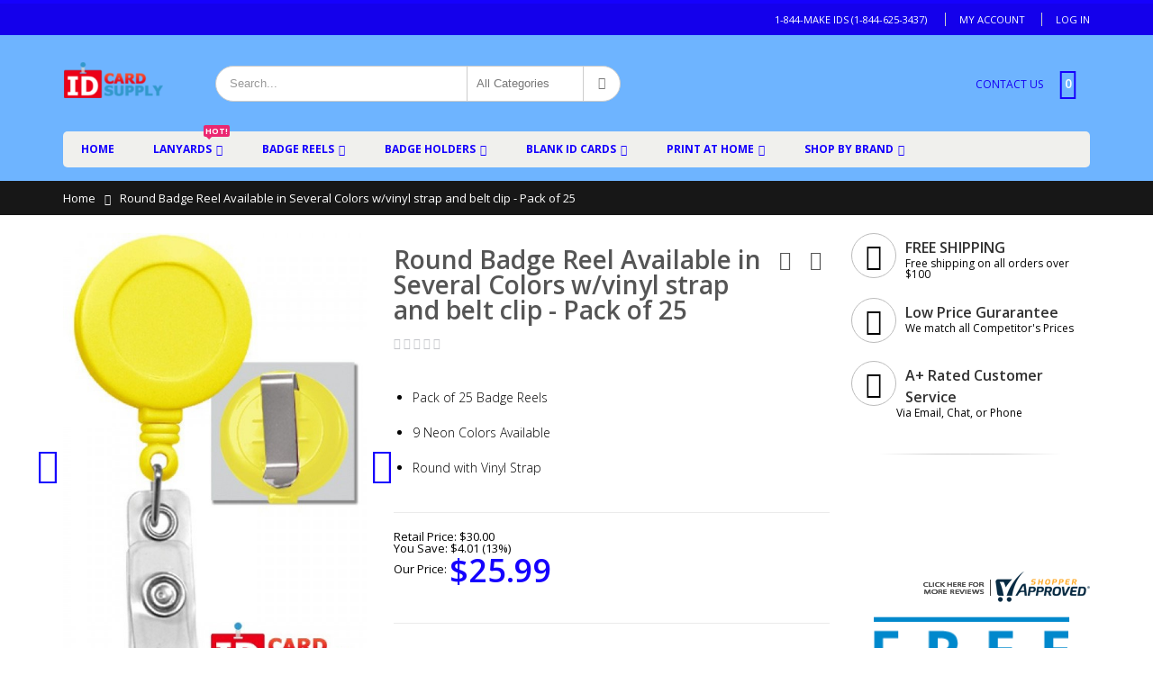

--- FILE ---
content_type: text/html; charset=utf-8
request_url: https://www.idcardsupply.com/2120-30xx
body_size: 14887
content:
<!DOCTYPE html>
<html lang="en">
<head>
<meta http-equiv="Content-Type" content="text/html; charset=utf-8" />
<title>IDCardSupply Badge Reels with various colors | Call us at 1-844-MAKE_IDS</title>
<meta name="description" content="A badge reel that holds your id card for quick and easy access with it's retractable feature. The badge reel comes in various colors and can find them directly with the specific product number on IDCardSupply. Click to order now or call 1-844-625-3437" />
<meta name="keywords" content="Lanyard, badge reel, badge holder, wholesale badge reels, retractable key chain, cord reel, cord id reel, cheap lanyards, wholesale id cards, security badges, wholesale id, id badge reels, 2120-3031, 2120-3032, 2120-3030, 2120-3034, 2120-3035, 2120-3036, 2120-3038, 2120-3039" />
<meta name="robots" content="INDEX,FOLLOW" />
<meta name="viewport" content="width=device-width, initial-scale=1.0"/>
<link rel="icon" href="https://cdn.idcardsupply.com/media/favicon/default/idcardsupply_favicon.jpg" type="image/x-icon" />
<link rel="shortcut icon" href="https://cdn.idcardsupply.com/media/favicon/default/idcardsupply_favicon.jpg" type="image/x-icon" />
<link rel="stylesheet" href="//fonts.googleapis.com/css?family=Open+Sans%3A300%2C300italic%2C400%2C400italic%2C600%2C600italic%2C700%2C700italic%2C800%2C800italic&amp;v1&amp;subset=latin%2Clatin-ext" type="text/css" media="screen"/>
<link href='//fonts.googleapis.com/css?family=Shadows+Into+Light' rel='stylesheet' type='text/css'/>
<link href="https://fonts.googleapis.com/css?family=Oswald" rel="stylesheet">
<link rel="stylesheet" type="text/css" href="https://cdn.idcardsupply.com/js/smartwave/jquery/jquery-ui.min.css" />
<link rel="stylesheet" type="text/css" href="https://cdn.idcardsupply.com/js/smartwave/ajaxcart/ajaxaddto.css" />
<link rel="stylesheet" type="text/css" href="https://cdn.idcardsupply.com/js/calendar/calendar-win2k-1.css" />
<link rel="stylesheet" type="text/css" href="https://cdn.idcardsupply.com/js/smartwave/jquery/plugins/etalage/etalage.css" />
<link rel="stylesheet" type="text/css" href="https://cdn.idcardsupply.com/js/smartwave/bootstrap/css/bootstrap.min.css" />
<link rel="stylesheet" type="text/css" href="https://cdn.idcardsupply.com/js/smartwave/bootstrap/css/bootstrap-theme.min.css" />
<link rel="stylesheet" type="text/css" href="https://cdn.idcardsupply.com/js/smartwave/jquery/plugins/owl-carousel/owl.carousel.css" />
<link rel="stylesheet" type="text/css" href="https://cdn.idcardsupply.com/js/smartwave/jquery/plugins/owl-carousel/owl.theme.css" />
<link rel="stylesheet" type="text/css" href="https://cdn.idcardsupply.com/js/smartwave/jquery/plugins/owl-carousel/owl.transitions.css" />
<link rel="stylesheet" type="text/css" href="https://cdn.idcardsupply.com/js/smartwave/jquery/plugins/selectbox/selectbox.css" />
<link rel="stylesheet" type="text/css" href="https://cdn.idcardsupply.com/skin/frontend/base/default/css/widgets.css" media="all" />
<link rel="stylesheet" type="text/css" href="https://cdn.idcardsupply.com/skin/frontend/smartwave/porto/css/configurableswatches.css" media="all" />
<link rel="stylesheet" type="text/css" href="https://cdn.idcardsupply.com/skin/frontend/base/default/css/amasty/amfpc/styles.css" media="all" />
<link rel="stylesheet" type="text/css" href="https://cdn.idcardsupply.com/skin/frontend/base/default/css/magestore/bannerslider/popup.css" media="all" />
<link rel="stylesheet" type="text/css" href="https://cdn.idcardsupply.com/skin/frontend/smartwave/default/fancybox/css/jquery.fancybox.css" media="all" />
<link rel="stylesheet" type="text/css" href="https://cdn.idcardsupply.com/skin/frontend/smartwave/default/catalogcategorysearch/catalogcategorysearch.css" media="all" />
<link rel="stylesheet" type="text/css" href="https://cdn.idcardsupply.com/skin/frontend/smartwave/default/filterproducts/css/style.css" media="all" />
<link rel="stylesheet" type="text/css" href="https://cdn.idcardsupply.com/skin/frontend/smartwave/porto/megamenu/css/font-awesome.min.css" media="all" />
<link rel="stylesheet" type="text/css" href="https://cdn.idcardsupply.com/skin/frontend/smartwave/porto/megamenu/css/megamenu.css" media="all" />
<link rel="stylesheet" type="text/css" href="https://cdn.idcardsupply.com/skin/frontend/smartwave/porto/megamenu/css/megamenu_responsive.css" media="all" />
<link rel="stylesheet" type="text/css" href="https://cdn.idcardsupply.com/skin/frontend/smartwave/default/quickview/css/styles.css" media="all" />
<link rel="stylesheet" type="text/css" href="https://cdn.idcardsupply.com/skin/frontend/smartwave/porto/socialfeeds/css/style.css" media="all" />
<link rel="stylesheet" type="text/css" href="https://cdn.idcardsupply.com/skin/frontend/smartwave/default/socialicons/css/styles.css" media="all" />
<link rel="stylesheet" type="text/css" href="https://cdn.idcardsupply.com/skin/frontend/smartwave/porto/css/animate.css" media="all" />
<link rel="stylesheet" type="text/css" href="https://cdn.idcardsupply.com/skin/frontend/smartwave/porto/icons/css/porto.css" media="all" />
<link rel="stylesheet" type="text/css" href="https://cdn.idcardsupply.com/skin/frontend/smartwave/porto/icons/css/animation.css" media="all" />
<link rel="stylesheet" type="text/css" href="https://cdn.idcardsupply.com/skin/frontend/smartwave/porto/css/local.css" media="all" />
<link rel="stylesheet" type="text/css" href="https://cdn.idcardsupply.com/skin/frontend/smartwave/porto/css/responsive.css" media="all" />
<link rel="stylesheet" type="text/css" href="https://cdn.idcardsupply.com/skin/frontend/smartwave/porto/css/configed/design_default.css" media="all" />
<link rel="stylesheet" type="text/css" href="https://cdn.idcardsupply.com/skin/frontend/smartwave/porto/css/configed/settings_default.css" media="all" />
<link rel="stylesheet" type="text/css" href="https://cdn.idcardsupply.com/skin/frontend/smartwave/porto/css/custom.css" media="all" />
<link rel="stylesheet" type="text/css" href="https://cdn.idcardsupply.com/skin/frontend/base/default/css/adjicon.css" media="all" />
<link rel="stylesheet" type="text/css" href="https://cdn.idcardsupply.com/skin/frontend/base/default/css/adjtexticon.css" media="all" />
<link rel="stylesheet" type="text/css" href="https://cdn.idcardsupply.com/skin/frontend/smartwave/porto/css/print.css" media="print" />
<script type="text/javascript" src="https://cdn.idcardsupply.com/js/prototype/prototype.js"></script>
<script type="text/javascript" src="https://cdn.idcardsupply.com/js/lib/ccard.js"></script>
<script type="text/javascript" src="https://cdn.idcardsupply.com/js/prototype/validation.js"></script>
<script type="text/javascript" src="https://cdn.idcardsupply.com/js/scriptaculous/builder.js"></script>
<script type="text/javascript" src="https://cdn.idcardsupply.com/js/scriptaculous/effects.js"></script>
<script type="text/javascript" src="https://cdn.idcardsupply.com/js/scriptaculous/dragdrop.js"></script>
<script type="text/javascript" src="https://cdn.idcardsupply.com/js/scriptaculous/controls.js"></script>
<script type="text/javascript" src="https://cdn.idcardsupply.com/js/scriptaculous/slider.js"></script>
<script type="text/javascript" src="https://cdn.idcardsupply.com/js/varien/js.js"></script>
<script type="text/javascript" src="https://cdn.idcardsupply.com/js/varien/form.js"></script>
<script type="text/javascript" src="https://cdn.idcardsupply.com/js/varien/menu.js"></script>
<script type="text/javascript" src="https://cdn.idcardsupply.com/js/mage/translate.js"></script>
<script type="text/javascript" src="https://cdn.idcardsupply.com/js/mage/cookies.js"></script>
<script type="text/javascript" src="https://cdn.idcardsupply.com/js/amasty/amlanding/amlanding.js"></script>
<script type="text/javascript" src="https://cdn.idcardsupply.com/js/magestore/bannerslider/lightbox.js"></script>
<script type="text/javascript" src="https://cdn.idcardsupply.com/js/smartwave/jquery/jquery-1.11.3.min.js"></script>
<script type="text/javascript" src="https://cdn.idcardsupply.com/js/smartwave/jquery/jquery-migrate-1.2.1.min.js"></script>
<script type="text/javascript" src="https://cdn.idcardsupply.com/js/smartwave/jquery/jquery-noconflict.js"></script>
<script type="text/javascript" src="https://cdn.idcardsupply.com/js/smartwave/jquery/jquery-ui.min.js"></script>
<script type="text/javascript" src="https://cdn.idcardsupply.com/js/smartwave/jquery/plugins/fancybox/js/jquery.fancybox.js"></script>
<script type="text/javascript" src="https://cdn.idcardsupply.com/js/smartwave/ajaxcart/ajaxaddto.js"></script>
<script type="text/javascript" src="https://cdn.idcardsupply.com/js/varien/product.js"></script>
<script type="text/javascript" src="https://cdn.idcardsupply.com/js/varien/configurable.js"></script>
<script type="text/javascript" src="https://cdn.idcardsupply.com/js/calendar/calendar.js"></script>
<script type="text/javascript" src="https://cdn.idcardsupply.com/js/calendar/calendar-setup.js"></script>
<script type="text/javascript" src="https://cdn.idcardsupply.com/js/smartwave/jquery/plugins/etalage/jquery.etalage.min.js"></script>
<script type="text/javascript" src="https://cdn.idcardsupply.com/js/smartwave/jquery/plugins/etalage/jquery.zoom.min.js"></script>
<script type="text/javascript" src="https://cdn.idcardsupply.com/js/varien/product_options.js"></script>
<script type="text/javascript" src="https://cdn.idcardsupply.com/js/smartwave/jquery/plugins/fancybox/js/jquery.mousewheel-3.0.6.pack.js"></script>
<script type="text/javascript" src="https://cdn.idcardsupply.com/js/smartwave/jquery/plugins/selectbox/jquery.selectbox.js"></script>
<script type="text/javascript" src="https://cdn.idcardsupply.com/js/smartwave/jquery/plugins/parallax/jquery.stellar.min.js"></script>
<script type="text/javascript" src="https://cdn.idcardsupply.com/js/smartwave/jquery/plugins/parallax/jquery.parallax.js"></script>
<script type="text/javascript" src="https://cdn.idcardsupply.com/js/smartwave/jquery/plugins/lazyload/jquery.lazyload.min.js"></script>
<script type="text/javascript" src="https://cdn.idcardsupply.com/js/smartwave/jquery/jquery.cookie.js"></script>
<script type="text/javascript" src="https://cdn.idcardsupply.com/js/smartwave/jquery/plugins/owl-carousel/owl.carousel.min.js"></script>
<script type="text/javascript" src="https://cdn.idcardsupply.com/js/smartwave/bootstrap/js/bootstrap.min.js"></script>
<script type="text/javascript" src="https://cdn.idcardsupply.com/js/aitoc/adjicon/configurable.js"></script>
<script type="text/javascript" src="https://cdn.idcardsupply.com/js/aitoc/adjicon/swatchimages.js"></script>
<script type="text/javascript" src="https://cdn.idcardsupply.com/skin/frontend/smartwave/porto/js/lib/imagesloaded.js"></script>
<script type="text/javascript" src="https://cdn.idcardsupply.com/skin/frontend/smartwave/porto/js/configurableswatches/app.js"></script>
<script type="text/javascript" src="https://cdn.idcardsupply.com/skin/frontend/smartwave/porto/megamenu/js/megamenu.js"></script>
<script type="text/javascript" src="https://cdn.idcardsupply.com/skin/frontend/base/default/js/bundle.js"></script>
<script type="text/javascript" src="https://cdn.idcardsupply.com/skin/frontend/smartwave/porto/quickview/js/sw_quickview.js"></script>
<script type="text/javascript" src="https://cdn.idcardsupply.com/skin/frontend/smartwave/default/socialfeeds/js/twitterfetcher.js"></script>
<script type="text/javascript" src="https://cdn.idcardsupply.com/skin/frontend/smartwave/porto/js/wow.min.js"></script>
<script type="text/javascript" src="https://cdn.idcardsupply.com/skin/frontend/smartwave/porto/js/porto.js"></script>
<script type="text/javascript" src="https://cdn.idcardsupply.com/skin/frontend/base/default/js/msrp.js"></script>
<script type="text/javascript" src="https://cdn.idcardsupply.com/skin/frontend/smartwave/porto/js/configurableswatches/product-media.js"></script>
<script type="text/javascript" src="https://cdn.idcardsupply.com/skin/frontend/smartwave/porto/js/configurableswatches/swatches-product.js"></script>
<link rel="canonical" href="https://www.idcardsupply.com/2120-30xx" />
<!--[if gt IE 7]>
<link rel="stylesheet" type="text/css" href="https://cdn.idcardsupply.com/skin/frontend/smartwave/porto/css/styles-ie.css" media="all" />
<![endif]-->
<!--[if lt IE 7]>
<script type="text/javascript" src="https://cdn.idcardsupply.com/js/lib/ds-sleight.js"></script>
<script type="text/javascript" src="https://cdn.idcardsupply.com/skin/frontend/base/default/js/ie6.js"></script>
<![endif]-->
<!--[if lt IE 9]>
<script type="text/javascript" src="https://cdn.idcardsupply.com/js/smartwave/respond.min.js"></script>
<![endif]-->
<script type="text/javascript">
//<![CDATA[
Mage.Cookies.path = '/';
Mage.Cookies.domain = '.www.idcardsupply.com';
//]]>
</script>
<script type="text/javascript">
//<![CDATA[
optionalZipCountries = ["HK","IE","MO","PA"];
//]]>
</script>
<!-- BEGIN GOOGLE UNIVERSAL ANALYTICS CODE -->
<script type="text/javascript">
//<![CDATA[
(function(i,s,o,g,r,a,m){i['GoogleAnalyticsObject']=r;i[r]=i[r]||function(){
(i[r].q=i[r].q||[]).push(arguments)},i[r].l=1*new Date();a=s.createElement(o),
m=s.getElementsByTagName(o)[0];a.async=1;a.src=g;m.parentNode.insertBefore(a,m)
})(window,document,'script','//www.google-analytics.com/analytics.js','ga');
ga('create', 'UA-23856774-1', 'auto');
ga('send', 'pageview');
//]]>
</script>
<!-- END GOOGLE UNIVERSAL ANALYTICS CODE -->
<script type="text/javascript">
jQuery(function($){
var scrolled = false;
$(window).scroll(function(){
if(140<$(window).scrollTop() && !scrolled){
if(!$('.header-container .menu-wrapper .mini-cart').length && !$('.header-container .menu-wrapper .sticky-logo').length){
$('.header-container').addClass("sticky-header");
var minicart = $('.header-container .mini-cart').html();
$('.header-container .menu-wrapper').append('<div class="mini-cart">'+minicart+'</div>');
$('.header-container .header-wrapper > div').each(function(){
if($(this).hasClass("container")){
$(this).addClass("already");
} else {
$(this).addClass("container");
}
});
scrolled = true;
}
}
if(140>=$(window).scrollTop() && scrolled){
$('.header-container').removeClass("sticky-header");
$('.header-container .menu-wrapper .mini-cart').remove();
scrolled = false;
$('.header-container .header-wrapper > div').each(function(){
if($(this).hasClass("already")){
$(this).removeClass("already");
} else {
$(this).removeClass("container");
}
});
}
});
});
</script><script type="text/javascript">
//<![CDATA[
if (typeof EM == 'undefined') EM = {};
EM.Quickview = {
QS_FRM_WIDTH :"1000",
QS_FRM_HEIGHT : "730"
};
//]]
</script>
<style type="text/css">
.adjsmall {
min-width: 20px;
height: 20px;
line-height: 18px;
font-size: 15px;
}
.adjmedium {
min-width: 25px;
height: 25px;
line-height: 23px;
font-size: 18px;
}
.adjlarge {
min-width: 35px;
height: 35px;
line-height: 33px;
font-size: 20px;
}
.adjoption {
min-width: 20px;
height: 20px;
line-height: 18px;
font-size: 15px;
}
</style><script type="text/javascript">//<![CDATA[
var Translator = new Translate([]);
//]]></script><script type="text/javascript">
//<![CDATA[
if (typeof dailydealTimeCountersCategory == 'undefined') {
var dailydealTimeCountersCategory = new Array();
var i = 0;
}
//]]>
</script>
<!--Porto Magento Theme: v2.4.4--></head>
<body class=" catalog-product-view catalog-product-view product-2120-30xx categorypath- category-">
<noscript><iframe src="//www.googletagmanager.com/ns.html?id=GTM-MPX23V"
height="0" width="0" style="display:none;visibility:hidden"></iframe></noscript>
<script>
dataLayer = [{"productId":"379","productName":"Round Badge Reel Available in Several Colors w\/vinyl strap and belt clip - Pack of 25","productSku":"2120-30XX","categoryId":"14","categoryName":"Categories"}];
</script>
<script>(function(w,d,s,l,i){w[l]=w[l]||[];w[l].push(
{'gtm.start': new Date().getTime(),event:'gtm.js'}
);var f=d.getElementsByTagName(s)[0],
j=d.createElement(s),dl=l!='dataLayer'?'&l='+l:'';j.async=true;j.src=
'//www.googletagmanager.com/gtm.js?id='+i+dl;f.parentNode.insertBefore(j,f);
})(window,document,'script','dataLayer','GTM-MPX23V');</script>
<div class="wrapper">
<noscript>
<div class="global-site-notice noscript">
<div class="notice-inner">
<p>
<strong>JavaScript seems to be disabled in your browser.</strong><br />
You must have JavaScript enabled in your browser to utilize the functionality of this website. </p>
</div>
</div>
</noscript>
<div class="page">
<div class="header-container type4">
<div class="top-links-container">
<div class="top-links container">
<div class="top-links-area">
<div class="top-links-icon"><a href="javascript:void(0)">links</a></div>
<ul class="links">
<li class="first" ><a href="https://www.idcardsupply.com/customer/account/" title="My Account" >My Account</a></li>
<li class=" last" ><a href="https://www.idcardsupply.com/customer/account/login/" title="Log In" >Log In</a></li>
</ul>
</div>
<p class="welcome-msg">1-844-MAKE IDS (1-844-625-3437) </p>
<div class="clearer"></div>
</div>
</div>
<div class="header container">
<a href="https://www.idcardsupply.com/" title="idcardsupply.com" class="logo"><strong>idcardsupply.com</strong><img src="https://cdn.idcardsupply.com/skin/frontend/smartwave/porto/images/logo.png" alt="idcardsupply.com" /></a>
<div class="cart-area">
<div class="custom-block"><a href="/contact-us">CONTACT US</a></div> <div class="mini-cart">
<a href="javascript:void(0)" class="mybag-link"><i class="icon-mini-cart"></i><span class="cart-info"><span class="cart-qty">0</span><span>item(s)</span></span></a>
<div class="topCartContent block-content theme-border-color">
<div class="inner-wrapper"> <p class="cart-empty">
You have no items in your shopping cart. </p>
</div>
</div>
<script type="text/javascript">
jQuery(function($){
$('.mini-cart').mouseover(function(e){
$(this).children('.topCartContent').fadeIn(200);
return false;
}).mouseleave(function(e){
$(this).children('.topCartContent').fadeOut(200);
return false;
});
});
</script>
</div> </div>
<div class="search-area">
<a href="javascript:void(0);" class="search-icon"><i class="icon-search"></i></a>
<form id="search_mini_form" action="//www.idcardsupply.com/catalogsearch/result/" method="get">
<div class="form-search ">
<label for="search">Search:</label>
<input id="search" type="text" name="q" class="input-text" />
<select id="cat" name="cat">
<option value="">All Categories</option>
<option value="27">ID Cards</option>
<option value="9">Software</option>
<option value="102">Magnetic Stripe Encoders and Readers</option>
<option value="119">ID Card Accessories</option>
<option value="118">Print at Home</option>
</select>
<button type="submit" title="Search" class="button"><i class="icon-search"></i></button>
<div id="search_autocomplete" class="search-autocomplete"></div>
<div class="clearer"></div>
</div>
</form>
<script type="text/javascript">
//<![CDATA[
var searchForm = new Varien.searchForm('search_mini_form', 'search', 'Search...');
searchForm.initAutocomplete('https://www.idcardsupply.com/catalogsearch/ajax/suggest/', 'search_autocomplete');
//]]>
</script>
</div>
<div class="menu-icon"><a href="javascript:void(0)" title="Menu"><i class="fa fa-bars"></i></a></div>
</div>
<div class="header-wrapper">
<div class="main-nav">
<div class="container">
<div class="menu-wrapper">
<div class="menu-all-pages-container">
<ul class="menu">
<li class="">
<a href="//www.idcardsupply.com/">
<span>Home</span>
</a>
</li>
<li class="menu-full-width ">
<a href="/lanyards">Lanyards<span class="cat-label cat-label-label2">Hot!</span></a>
<div class="nav-sublist-dropdown" style="display: none; list-style: none;">
<div class="container">
<div class="mega-columns row">
<div class="block1 col-sm-12">
<div class="row">
<ul>
<li class="menu-item menu-item-has-children menu-parent-item col-sw-4" style="list-style: none;">
<a class="level1" href="javascript:;"><span>Types of Lanyards</span></a>
<div class="nav-sublist level1">
<ul>
<li class="menu-item " style="list-style: none;">
<a class="level2" href="/breakaway-lanyards"><span>Breakaway Lanyards<span class="cat-label cat-label-label2">Hot!</span></span></a>
</li>
<li class="menu-item " style="list-style: none;">
<a class="level2" href="/standard-lanyards"><span>Standard Lanyards</span></a>
</li>
<li class="menu-item " style="list-style: none;">
<a class="level2" href="/specialty-lanyards"><span>Specialty Lanyards</span></a>
</li>
<li class="menu-item " style="list-style: none;">
<a class="level2" href="/eco-friendly-lanyards"><span>Eco-Friendly Lanyards</span></a>
</li>
<li class="menu-item " style="list-style: none;">
<a class="level2" href="/pre-printed-lanyards"><span>Pre-Printed Lanyards</span></a>
</li>
</ul>
</div>
</li>
<li class="menu-item menu-item-has-children menu-parent-item col-sw-4" style="list-style: none;">
<a class="level1" href="javascript:;"><span>More Popular Catagories</span></a>
<div class="nav-sublist level1">
<ul>
<li class="menu-item " style="list-style: none;">
<a class="level2" href="/custom-lanyards"><span>Custom Lanyards</span></a>
</li>
<li class="menu-item " style="list-style: none;">
<a class="level2" href="/colored-lanyards"><span>Colored Lanyards</span></a>
</li>
<li class="menu-item " style="list-style: none;">
<a class="level2" href="/round-lanyards"><span>Round Lanyards</span></a>
</li>
<li class="menu-item " style="list-style: none;">
<a class="level2" href="/flat-lanyards"><span>Flat Lanyards</span></a>
</ul>
</div>
</li>
</ul>
</div>
</div>
</div>
</div>
</div>
</li>
<li class="menu-full-width ">
<a href="/badge-reels">Badge Reels</a>
<div class="nav-sublist-dropdown" style="display: none; list-style: none;">
<div class="container">
<div class="mega-columns row">
<div class="block1 col-sm-12">
<div class="row">
<ul>
<li class="menu-item menu-item-has-children menu-parent-item col-sw-4" style="list-style: none;">
<a class="level1" href="javascript:;"><span>Badge Reel Types</span></a>
<div class="nav-sublist level1">
<ul>
<li class="menu-item " style="list-style: none;">
<a class="level2" href="/round-badge-reels"><span>Round Badge Reels</span></a>
</li>
<li class="menu-item " style="list-style: none;">
<a class="level2" href="/premium-badge-reels"><span>Premium Badge Reels</span></a>
</li>
<li class="menu-item " style="list-style: none;">
<a class="level2" href="/square-badge-reels"><span>Square Badge Reels</span></a>
</li>
<li class="menu-item " style="list-style: none;">
<a class="level2" href="/lanyard-badge-reels"><span>Lanyard Badge Reels</span></a>
</li>
</ul>
</div>
</li>
<li class="menu-item menu-item-has-children menu-parent-item col-sw-4" style="list-style: none;">
<a class="level1" href="javascript:;"><span>Custom Printing Available</span></a>
<div class="nav-sublist level1">
<ul>
<li class="menu-item " style="list-style: none;">
<a class="level2" href="/no-twist-badge-reels"><span>No-Twist Badge Reels<span class="cat-label cat-label-label2">Hot!</span></span></a>
</li>
<li class="menu-item " style="list-style: none;">
<a class="level2" href="/rectangular-badge-reels"><span>Rectangular Badge Reels</span></a>
</li>
</ul>
</div>
</li>
</ul>
</div>
</div>
</div>
</div>
</div>
</li>
<li class="menu-full-width ">
<a href="/badge-holders">Badge Holders</a>
<div class="nav-sublist-dropdown" style="display: none; list-style: none;">
<div class="container">
<div class="mega-columns row">
<div class="block1 col-sm-12">
<div class="row">
<ul>
<li class="menu-item menu-item-has-children menu-parent-item col-sw-4" style="list-style: none;">
<a class="level1" href="javascript:;"><span>Browse Holders by Type</span></a>
<div class="nav-sublist level1">
<ul>
<li class="menu-item " style="list-style: none;">
<a class="level2" href="/flexible-badge-holders"><span>Flexible Badge Holders</span></a>
</li>
<li class="menu-item " style="list-style: none;">
<a class="level2" href="/colored-badge-holders"><span>Colored Card Holders</span></a>
</li>
<li class="menu-item " style="list-style: none;">
<a class="level2" href="/rigid-id-badge-holders"><span>Rigid Badge Holders</span></a>
</li>
<li class="menu-item " style="list-style: none;">
<a class="level2" href="/magnetic-name-badge-holders"><span>Magnetic Badge Holders<span class="cat-label cat-label-label2">Hot!</span></span></a>
</li>
</ul>
</div>
</li>
<li class="menu-item menu-item-has-children menu-parent-item col-sw-4" style="list-style: none;">
<a class="level1" href="javascript:;"><span>Several Colors Available</span></a>
<div class="nav-sublist level1">
<ul>
<li class="menu-item " style="list-style: none;">
<a class="level2" href="/name-tag-holders"><span>Name Tag Holders</span></a>
</li>
<li class="menu-item " style="list-style: none;">
<a class="level2" href="/metal-badge-racks"><span>Metal Badge Racks</span></a>
</li>
</ul>
</div>
</li>
</ul>
</div>
</div>
</div>
</div>
</div>
</li>
<li class="menu-full-width ">
<a href="/id-cards">Blank ID Cards</a>
<div class="nav-sublist-dropdown" style="display: none; list-style: none;">
<div class="container">
<div class="mega-columns row">
<div class="block1 col-sm-12">
<div class="row">
<ul>
<li class="menu-item menu-item-has-children menu-parent-item col-sw-4" style="list-style: none;">
<a class="level1" href="javascript:;"><span>Select an ID Card Category</span></a>
<div class="nav-sublist level1">
<ul>
<li class="menu-item " style="list-style: none;">
<a class="level2" href="/colored-cards"><span>Colored ID Cards<span class="cat-label cat-label-label1">New!</span></span></a>
</li>
<li class="menu-item " style="list-style: none;">
<a class="level2" href="/white-id-cards"><span>White PVC Cards</span></a>
</li>
<li class="menu-item " style="list-style: none;">
<a class="level2" href="magnetic-stripe-cards"><span>Magnetic Stripe Cards</span></a>
</li>
<li class="menu-item " style="list-style: none;">
<a class="level2" href="/id-cards"><span>View All ID Cards</span></a>
</li>
</ul>
</div>
</li>
</ul>
</div>
</div>
</div>
</div>
</div>
</li>
<li class="menu-full-width ">
<a href="/print-at-home">Print at Home</a>
<div class="nav-sublist-dropdown" style="display: none; list-style: none;">
<div class="container">
<div class="mega-columns row">
<div class="block1 col-sm-12">
<div class="row">
<ul>
<li class="menu-item menu-item-has-children menu-parent-item col-sw-4" style="list-style: none;">
<a class="level1" href="javascript:;"><span>Categories</span></a>
<div class="nav-sublist level1">
<ul>
<li class="menu-item " style="list-style: none;">
<a class="level2" href="/id-kits"><span>Print @ Home ID Card Kits</span></a>
</li>
<li class="menu-item " style="list-style: none;">
<a class="level2" href="/refill-packs"><span>ID Card Kit Refill Packs</span></a>
</li>
<li class="menu-item " style="list-style: none;">
<a class="level2" href="/synthetic-paper"><span>Synthetic Paper</span></a>
</li>
<li class="menu-item " style="list-style: none;">
<a class="level2" href="/lamination"><span>Laminating Pouches</span></a>
</li>
<li class="menu-item " style="list-style: none;">
<a class="level2" href="/id-card-overlays"><span>Holographic ID Overlays</span></a>
</li>
<li class="menu-item " style="list-style: none;">
<a class="level2" href="/laminators"><span>ID Card Laminators</span></a>
</li>
</li>
<li class="menu-item " style="list-style: none;">
<a class="level2" href="/magnetic-stripe-encoders-readers"><span>Encoders and Readers</span></a>
</li>
</ul>
</div>
</li>
<li class="menu-item menu-item-has-children menu-parent-item col-sw-4" style="list-style: none;">
<a class="level1" href="javascript:;"><span>Synthetic Paper</span></a>
<div class="nav-sublist level1">
<ul>
<li class="menu-item " style="list-style: none;">
<a class="level2" href="/teslin-inkjet"><span>Teslin&#174; Inkjet Paper</span></a>
</li>
<li class="menu-item " style="list-style: none;">
<a class="level2" href="/teslin-laser"><span>Teslin&#174; Laser Paper</span></a>
</li>
<li class="menu-item " style="list-style: none;">
<a class="level2" href="/arcadia-paper"><span>Arcadia Paper</span></a>
</li>
<li class="menu-item " style="list-style: none;">
<a class="level2" href="/artisyn-paper"><span>Artisyn&#174; Paper</span></a>
</li>
<li class="menu-item " style="list-style: none;">
<a class="level2" href="/8-up-paper"><span>8-Up Perforated Paper</span></a>
</li>
<li class="menu-item " style="list-style: none;">
<a class="level2" href="/1-up-paper"><span>1-Up Perforated Paper</span></a>
</li>
<li class="menu-item " style="list-style: none;">
<a class="level2" href="/full-sheet-paper"><span>Full Sheet Synthetic Paper</span></a>
</li>
</ul>
</div>
</li>
<li class="menu-item menu-item-has-children menu-parent-item col-sw-4" style="list-style: none;">
<a class="level1" href="javascript:;"><span>Butterfly Pouch Laminates</span></a>
<div class="nav-sublist level1">
<ul>
<li class="menu-item " style="list-style: none;">
<a class="level2" href="/10-mil-laminates"><span>10 mil Pouches</span></a>
</li>
<li class="menu-item " style="list-style: none;">
<a class="level2" href="/7-mil-laminates"><span>7 mil Pouches</span></a>
</li>
<li class="menu-item " style="list-style: none;">
<a class="level2" href="/glossy-laminates"><span>Glossy Butterfly Pouches</span></a>
</li>
<li class="menu-item " style="list-style: none;">
<a class="level2" href="/matte-laminates"><span>Matte Butterfly Pouches</span></a>
</li>
<li class="menu-item " style="list-style: none;">
<a class="level2" href="/magnetic-stripe-butterfly-pouches"><span>Magnetic Stripe Pouches</span></a>
</li>
</ul>
</div>
</li>
<li class="menu-item menu-item-has-children menu-parent-item col-sw-4" style="list-style: none;">
<a class="level1" href="javascript:;"><span>Print at Home Tools</span></a>
<div class="nav-sublist level1">
<ul>
<li class="menu-item " style="list-style: none;">
<a class="level2" href="/uv-holographic-overlays"><span>UV ID Hologram Overlays</span></a>
</li>
<li class="menu-item " style="list-style: none;">
<a class="level2" href="/id-kit-tools"><span>ID Kit Tools</span></a>
</li>
</ul>
</div>
</li>
</ul>
</div>
</div>
</div>
</div>
</div>
</li>
<li class="menu-full-width ">
<a href="/easyIDea-products">Shop By Brand</a>
<div class="nav-sublist-dropdown" style="display: none; list-style: none;">
<div class="container">
<div class="mega-columns row">
<div class="block1 col-sm-12">
<div class="row">
<ul>
<li class="menu-item menu-item-has-children menu-parent-item col-sw-4" style="list-style: none;">
<a class="level1" href="javascript:;"><span>easyIDea Product Types</span></a>
<div class="nav-sublist level1">
<ul>
<li class="menu-item " style="list-style: none;">
<a class="level2" href="/arcadia-paper"><span>Arcadia Synthetic Paper</span></a>
</li>
<li class="menu-item " style="list-style: none;">
<a class="level2" href="/easyIDea-butterfly-pouches"><span>Edge to Edge Laminating Pouches</span></a>
</li>
<li class="menu-item " style="list-style: none;">
<a class="level2" href="/id-card-overlays"><span>Holographic ID Overlays</span></a>
</li>
<li class="menu-item " style="list-style: none;">
<a class="level2" href="/laminators"><span>ID Laminators</span></a>
</li>
<li class="menu-item " style="list-style: none;">
<a class="level2" href="/magnetic-stripe-encoders-readers"><span>Magnetic Stripe Encoders and Readers</span></a>
</li>
<li class="menu-item " style="list-style: none;">
<a class="level2" href="/easyidea-id-cards"><span>Blank ID Cards</span></a>
</li>
</ul>
</div>
</li>
<li class="menu-item menu-item-has-children menu-parent-item col-sw-4" style="list-style: none;">
<a class="level1" href="javascript:;"><span>Synthetic Paper Brands</span></a>
<div class="nav-sublist level1">
<ul>
<li class="menu-item " style="list-style: none;">
<a class="level2" href="/teslin-inkjet"><span>Teslin&#174; Inkjet Paper</span></a>
</li>
<li class="menu-item " style="list-style: none;">
<a class="level2" href="/teslin-laser"><span>Teslin&#174; Laser Paper</span></a>
</li>
<li class="menu-item " style="list-style: none;">
<a class="level2" href="/arcadia-paper"><span>Arcadia Paper</span></a>
</li>
<li class="menu-item " style="list-style: none;">
<a class="level2" href="/artisyn-paper"><span>Artisyn&#174; Paper</span></a>
</li>
</ul>
</div>
</li>
<li class="menu-item menu-item-has-children menu-parent-item col-sw-4" style="list-style: none;">
<a class="level1" href="javascript:;"><span>Brady&#174; Product Types</span></a>
<div class="nav-sublist level1">
<ul>
<li class="menu-item " style="list-style: none;">
<a class="level2" href="/brady-lanyards"><span>Lanyards</span></a>
</li>
<li class="menu-item " style="list-style: none;">
<a class="level2" href="/brady-badge-reels"><span>Badge Reels</span></a>
</li>
<li class="menu-item " style="list-style: none;">
<a class="level2" href="/brady-badge-holders"><span>Badge Holders</span></a>
</li>
<li class="menu-item " style="list-style: none;">
<a class="level2" href="/brady-badge-clips"><span>Badge Clips</span></a>
</li>
<li class="menu-item " style="list-style: none;">
<a class="level2" href="/kleer-lam-laminates"><span>Kleer&#174; Lam Laminates</span></a>
</li>
</ul>
</div>
</li>
</ul>
</div>
</div>
</div>
</div>
</div>
</li>
</ul>
</div>
</div>
</div>
</div>
</div>
<script type="text/javascript">
var SW_MENU_POPUP_WIDTH = 0;
jQuery(function($){
$(document).ready(function(){
$('.main-nav .menu').et_menu({
type: "default",
delayTime: 0 });
});
});
</script></div>
<div class="mobile-nav side-block container">
<div class="menu-all-pages-container">
<ul class="menu">
<li class="">
<a href="//www.idcardsupply.com/">
<span>Home</span>
</a>
</li>
<li class="menu-item menu-item-has-children menu-parent-item">
<a href="javascript:;">Products</a>
<ul>
<li class="menu-item menu-item-has-children menu-parent-item">
<a class="level1" href="javascript:;"><span>ID Card Accessories</span><span class="cat-label cat-label-label2">Hot!</span></a>
<ul>
<li class="menu-item">
<a class="level2" href="/lanyards"><span>Lanyards</span><span class="cat-label cat-label-label2">Hot!</span></a>
</li>
<li class="menu-item">
<a class="level2" href="/badge-reels"><span>Badge Reels</span></a>
</li>
<li class="menu-item">
<a class="level2" href="/badge-holders"><span>Badge Holders</span></a>
</li>
</ul>
</li>
<li class="menu-item menu-item-has-children menu-parent-item">
<a class="level1" href="javascript:;"><span>Print At Home Products</span><span class="cat-label cat-label-label1">New!</span></a>
<ul>
<li class="menu-item">
<a class="level2" href="/lamination"><span>Lamination</span></a>
</li>
<li class="menu-item">
<a class="level2" href="/synthetic-paper"><span>Synthetic Paper</span></a>
</li>
</ul>
</li>
<li class="menu-item menu-item-has-children menu-parent-item">
<a class="level1" href="javascript:;"><span>Blank ID Cards</span></a>
<ul>
<li class="menu-item">
<a class="level2" href="/id-cards"><span>Blank ID Cards</span></a>
</li>
<li class="menu-item">
<a class="level2" href="/colored-cards"><span>Colored ID Cards</span></a>
</li>
</ul>
</li>
</ul>
</li>
<li class="menu-item menu-parent-item">
<a href="/contacts">Contact Us</a>
</li>
</ul>
</div>
</div>
<div class="mobile-nav-overlay close-mobile-nav"></div>
<script type="text/javascript">
</script> <div class="top-container"><div class="breadcrumbs">
<div class="container">
<div class="row">
<div class="col-sm-12 a-left">
<ul>
<li class="home">
<a href="https://www.idcardsupply.com/" title="Go to Home Page">Home</a>
<span class="breadcrumbs-split"><i class="icon-right-open"></i></span>
</li>
<li class="product">
<strong>Round Badge Reel Available in Several Colors w/vinyl strap and belt clip - Pack of 25</strong>
</li>
</ul>
</div>
</div>
</div>
</div></div> <div class="main-container col2-right-layout">
<div class="main container">
<div class="row">
<div class="col-main col-sm-9">
<div id="loading-mask">
<div class ="background-overlay"></div>
<p id="loading_mask_loader" class="loader">
<i class="ajax-loader large animate-spin"></i>
</p>
</div>
<div id="after-loading-success-message">
<div class ="background-overlay"></div>
<div id="success-message-container" class="loader" >
<div class="msg-box">Product was successfully added to your shopping cart.</div>
<button type="button" name="finish_and_checkout" id="finish_and_checkout" class="button btn-cart" ><span><span>
Proceed to Shopping Cart -> </span></span></button>
<button type="button" name="continue_shopping" id="continue_shopping" class="button btn-cart" >
<span><span>
Continue Shopping </span></span></button>
</div>
</div>
<script type='text/javascript'>
jQuery('#finish_and_checkout').click(function(){
try{
parent.location.href = 'https://www.idcardsupply.com/checkout/cart/';
}catch(err){
location.href = 'https://www.idcardsupply.com/checkout/cart/';
}
});
jQuery('#continue_shopping').click(function(){
jQuery('#after-loading-success-message').fadeOut(200);
clearTimeout(ajaxcart_timer);
setTimeout(function(){
jQuery('#after-loading-success-message .timer').text(ajaxcart_sec);
}, 1000);});
</script><script type="text/javascript">
var optionsPrice = new Product.OptionsPrice({"productId":"379","priceFormat":{"pattern":"$%s","precision":2,"requiredPrecision":2,"decimalSymbol":".","groupSymbol":",","groupLength":3,"integerRequired":1},"includeTax":"false","showIncludeTax":false,"showBothPrices":false,"productPrice":25.99,"productOldPrice":25.99,"priceInclTax":25.99,"priceExclTax":25.99,"skipCalculate":1,"defaultTax":9.1,"currentTax":9.1,"idSuffix":"_clone","oldPlusDisposition":0,"plusDisposition":0,"plusDispositionTax":0,"oldMinusDisposition":0,"minusDisposition":0,"tierPrices":[],"tierPricesInclTax":[]});
</script>
<div id="messages_product_view"></div>
<div class="product-view " itemscope itemtype="http://schema.org/Product">
<div class="product-essential">
<form action="https://www.idcardsupply.com/checkout/cart/add/uenc/aHR0cHM6Ly93d3cuaWRjYXJkc3VwcGx5LmNvbS9xdWlja3ZpZXcvaW5kZXgvdmlldy9pZC8zNzkv/product/379/form_key/9lratL12oeAqIvcH/" method="post" id="product_addtocart_form">
<input name="form_key" type="hidden" value="9lratL12oeAqIvcH" />
<div class="no-display">
<input type="hidden" name="product" value="379" />
<input type="hidden" name="related_product" id="related-products-field" value="" />
</div>
<div class="row">
<div class="product-img-box col-sm-5 ">
<div id="product_images_ZTdjMjI1OWZiYTM2NDM0MGQwZjA2M2MyMmFiYjJjNGI" class="owl-carousel owl-theme owl-middle-narrow">
<div class="item">
<img src="https://cdn.idcardsupply.com/media/catalog/product/cache/1/thumbnail/600x/17f82f742ffe127f42dca9de82fb58b1/2/1/2120-30XX.jpg">
</div>
<div class="item">
<img src="https://cdn.idcardsupply.com/media/catalog/product/cache/1/thumbnail/600x/17f82f742ffe127f42dca9de82fb58b1/2/1/2120-3034_1.jpg">
</div>
</div>
<script type="text/javascript">
jQuery(function($){
setTimeout(function(){
$("#product_images_ZTdjMjI1OWZiYTM2NDM0MGQwZjA2M2MyMmFiYjJjNGI").owlCarousel({
lazyLoad: true,
slideSpeed : 300,
paginationSpeed : 400,
singleItem:true,
responsiveRefreshRate: 50,
slideSpeed: 200,
paginationSpeed: 500,
stopOnHover: true,
rewindNav: true,
rewindSpeed: 600,
pagination: false,
navigation: true,
navigationText:["<i class='icon-angle-left'></i>","<i class='icon-angle-right'></i>"]
});
}, 300);
});
</script>
<div class="clear"></div> </div>
<div class="product-shop col-sm-7">
<div class="prev-next-products">
<div class="product-nav product-prev">
<a href="https://www.idcardsupply.com/catalog/product/view/id/378/s/2120-3085/category/14/" title="Previous Product">
<i class="icon-left-open"></i> </a>
<div class="product-pop theme-border-color">
<img class="product-image" src="https://cdn.idcardsupply.com/media/catalog/product/cache/1/image/80x/17f82f742ffe127f42dca9de82fb58b1/2/1/2120-3085.jpg" alt="Previous"/>
<h3 class="product-name">Pack of 25 Neon Orange Badge Reel w/vinyl strap (2120-3085)</h3>
</div>
</div>
<div class="product-nav product-next">
<a class="product-next" href="https://www.idcardsupply.com/catalog/product/view/id/386/s/2120-3031/category/14/" title="Next Product"><i class="icon-right-open"></i></a>
<div class="product-pop theme-border-color">
<img class="product-image" src="https://cdn.idcardsupply.com/media/catalog/product/cache/1/image/80x/17f82f742ffe127f42dca9de82fb58b1/2/1/2120-3031.jpg" alt="Previous"/>
<h3 class="product-name">Black Badge Reel w/clear vinyl strap and belt clip | 2120-3031</h3>
</div>
</div>
</div>
<div class="product-name">
<h1 itemprop="name">Round Badge Reel Available in Several Colors w/vinyl strap and belt clip - Pack of 25</h1>
</div>
<div class="ratings">
<div class="rating-box">
<div class="rating" style="width:0"></div>
</div>
</div>
<div class="short-description">
<h2>Quick Overview</h2>
<div class="std" itemprop="description"><ul><br />
<li>Pack of 25 Badge Reels</li><br />
<li>9 Neon Colors Available</li><br />
<li>Round with Vinyl Strap</li><br />
</ul></div>
</div>
<div class="product-info">
<div itemprop="offers" itemscope itemtype="http://schema.org/Offer">
<div class="price-box">
<ul>
<li>
<span class="msrp">Retail Price: <span class="msrp-price">$30.00</span></span>
</li>
<li>
You Save: <span class="you-save-amount">$4.01 (13%)</span>
</li>
<li>Our Price:
<span class="regular-price" id="product-price-379">
<span class="price">$25.99</span> </span>
</li>
</ul>
</div>
<meta itemprop="priceCurrency" content="USD" /><meta itemprop="price" content="25.99" /> </div>
<meta itemprop="productID" content="sku:2120-30XX" /> </div>
<div class="clearer"></div>
</div>
</div>
<div class="product-options" id="product-options-wrapper">
<script type="text/javascript">
var adjConfig = {"media_url":"https:\/\/cdn.idcardsupply.com\/media\/","attributes":{"345":{"icon_id":null,"color_icon_type":null,"icon_type":null,"config_option_type":null,"show_images_configurable":null,"visualization_type":null,"options":[]}}};
var adjImages = {"baseMediaUrl":"https:\/\/cdn.idcardsupply.com\/media\/adjconfigurable\/","options":{"215":{"files":[],"base":false},"220":{"files":[],"base":false},"216":{"files":[],"base":false},"219":{"files":[],"base":false},"221":{"files":[],"base":false},"217":{"files":[],"base":false},"222":{"files":[],"base":false}}};
var productImage = "<img id=\"image\" src=\"https:\/\/cdn.idcardsupply.com\/media\/catalog\/product\/cache\/1\/image\/265x\/9df78eab33525d08d6e5fb8d27136e95\/2\/1\/2120-30XX.jpg\" alt=\"2120-30XX Yellow\" title=\"2120-30XX Yellow\" \/>";
document.onreadystatechange = function () {
$$('.more-views li').each(function(el) {
el.addClassName('product_image_conf');
});
}
var zoomTemplate = '<p class="zoom-notice" id="track_hint">Double click on above image to view full picture</p>' +
'<div class="zoom">' +
'<img id="zoom_out" src="https://cdn.idcardsupply.com/skin/frontend/base/default/images/slider_btn_zoom_out.gif" alt="Zoom Out" title="Zoom Out" class="btn-zoom-out" />' +
'<div id="track">' +
'<div id="handle"></div>' +
'</div>' +
'<img id="zoom_in" src="https://cdn.idcardsupply.com/skin/frontend/base/default/images/slider_btn_zoom_in.gif" alt="Zoom In" title="Zoom In" class="btn-zoom-in" />' +
'</div>' +
'<div class="more-views">' +
'<h2>More Views</h2>' +
'<ul></ul>' +
'</div>';
Validation.addAllThese([
['adjicon_input_config', 'Please select one of the options.', function(v, elm) {
var id = elm.name.match(/([\d]+)/g)[0];
var inputs = $$('input[name="' + elm.name + '"]');
var error = 1;
for(var i=0;i<inputs.length;i++) {
if(inputs[i].type == 'checkbox' && inputs[i].checked == true) {
error = 0;
}
if(Validation.isOnChange && inputs[i].type == 'checkbox') {
Validation.reset(inputs[i]);
}
}
elm.advaiceContainer = id+'_advice';
if( error == 0 ) {
return true;
} else {
return false;
}
}]]);
</script>
<dl>
<dt><label class="required"><em>*</em>Color</label></dt>
<dd class="last">
<div class="input-box">
<select name="super_attribute[345]" id="attribute345" class="required-entry super-attribute-select">
<option>Choose an Option...</option>
</select>
</div>
</dd>
</dl>
<script type="text/javascript">
var spConfig = new Product.Config({"attributes":{"345":{"id":"345","code":"br_color","label":"Color","options":[{"id":"215","label":"Blue","price":"0","oldPrice":"0","products":["387"]},{"id":"220","label":"Chrome","price":"0","oldPrice":"0","products":["388"]},{"id":"216","label":"Green","price":"0","oldPrice":"0","products":["389"]},{"id":"219","label":"Gray","price":"0","oldPrice":"0","products":["390"]},{"id":"221","label":"Gold","price":"0","oldPrice":"0","products":["391"]},{"id":"217","label":"Red","price":"0","oldPrice":"0","products":["392"]},{"id":"222","label":"Yellow","price":"0","oldPrice":"0","products":["394"]}]}},"template":"$#{price}","basePrice":"25.99","oldPrice":"25.99","productId":"379","chooseText":"Choose an Option...","taxConfig":{"includeTax":false,"showIncludeTax":false,"showBothPrices":false,"defaultTax":9.1,"currentTax":9.1,"inclTaxTitle":"Incl. Tax"}});
</script>
<script type="text/javascript">
jQuery(document).ready(function(){
var swatchesConfig = new Product.ConfigurableSwatches(spConfig);
});
</script>
<script type="text/javascript">
//<![CDATA[
var DateOption = Class.create({
getDaysInMonth: function(month, year)
{
var curDate = new Date();
if (!month) {
month = curDate.getMonth();
}
if (2 == month && !year) { // leap year assumption for unknown year
return 29;
}
if (!year) {
year = curDate.getFullYear();
}
return 32 - new Date(year, month - 1, 32).getDate();
},
reloadMonth: function(event)
{
var selectEl = event.findElement();
var idParts = selectEl.id.split("_");
if (idParts.length != 3) {
return false;
}
var optionIdPrefix = idParts[0] + "_" + idParts[1];
var month = parseInt($(optionIdPrefix + "_month").value);
var year = parseInt($(optionIdPrefix + "_year").value);
var dayEl = $(optionIdPrefix + "_day");
var days = this.getDaysInMonth(month, year);
//remove days
for (var i = dayEl.options.length - 1; i >= 0; i--) {
if (dayEl.options[i].value > days) {
dayEl.remove(dayEl.options[i].index);
}
}
// add days
var lastDay = parseInt(dayEl.options[dayEl.options.length-1].value);
for (i = lastDay + 1; i <= days; i++) {
this.addOption(dayEl, i, i);
}
},
addOption: function(select, text, value)
{
var option = document.createElement('OPTION');
option.value = value;
option.text = text;
if (select.options.add) {
select.options.add(option);
} else {
select.appendChild(option);
}
}
});
dateOption = new DateOption();
//]]>
</script>
<script type="text/javascript">
//<![CDATA[
enUS = {"m":{"wide":["January","February","March","April","May","June","July","August","September","October","November","December"],"abbr":["Jan","Feb","Mar","Apr","May","Jun","Jul","Aug","Sep","Oct","Nov","Dec"]}}; // en_US locale reference
Calendar._DN = ["Sunday","Monday","Tuesday","Wednesday","Thursday","Friday","Saturday"]; // full day names
Calendar._SDN = ["Sun","Mon","Tue","Wed","Thu","Fri","Sat"]; // short day names
Calendar._FD = 0; // First day of the week. "0" means display Sunday first, "1" means display Monday first, etc.
Calendar._MN = ["January","February","March","April","May","June","July","August","September","October","November","December"]; // full month names
Calendar._SMN = ["Jan","Feb","Mar","Apr","May","Jun","Jul","Aug","Sep","Oct","Nov","Dec"]; // short month names
Calendar._am = "AM"; // am/pm
Calendar._pm = "PM";
// tooltips
Calendar._TT = {};
Calendar._TT["INFO"] = 'About the calendar';
Calendar._TT["ABOUT"] =
'DHTML Date/Time Selector\n' +
"(c) dynarch.com 2002-2005 / Author: Mihai Bazon\n" +
'For latest version visit: http://www.dynarch.com/projects/calendar/\n' +
'Distributed under GNU LGPL. See http://gnu.org/licenses/lgpl.html for details.' +
'\n\n' +
'Date selection:\n' +
'- Use the \xab, \xbb buttons to select year\n' +
'- Use the \u2039 buttons to select month\n' +
'- Hold mouse button on any of the above buttons for faster selection.';
Calendar._TT["ABOUT_TIME"] = '\n\n' +
'Time selection:\n' +
'- Click on any of the time parts to increase it\n' +
'- or Shift-click to decrease it\n' +
'- or click and drag for faster selection.';
Calendar._TT["PREV_YEAR"] = 'Prev. year (hold for menu)';
Calendar._TT["PREV_MONTH"] = 'Prev. month (hold for menu)';
Calendar._TT["GO_TODAY"] = 'Go Today';
Calendar._TT["NEXT_MONTH"] = 'Next month (hold for menu)';
Calendar._TT["NEXT_YEAR"] = 'Next year (hold for menu)';
Calendar._TT["SEL_DATE"] = 'Select date';
Calendar._TT["DRAG_TO_MOVE"] = 'Drag to move';
Calendar._TT["PART_TODAY"] = ' (' + "today" + ')';
// the following is to inform that "%s" is to be the first day of week
Calendar._TT["DAY_FIRST"] = 'Display %s first';
// This may be locale-dependent. It specifies the week-end days, as an array
// of comma-separated numbers. The numbers are from 0 to 6: 0 means Sunday, 1
// means Monday, etc.
Calendar._TT["WEEKEND"] = "0,6";
Calendar._TT["CLOSE"] = 'Close';
Calendar._TT["TODAY"] = "today";
Calendar._TT["TIME_PART"] = '(Shift-)Click or drag to change value';
// date formats
Calendar._TT["DEF_DATE_FORMAT"] = "%b %e, %Y";
Calendar._TT["TT_DATE_FORMAT"] = "%B %e, %Y";
Calendar._TT["WK"] = "Week";
Calendar._TT["TIME"] = 'Time:';
//]]>
</script>
<p class="required">* Required Fields</p>
</div>
<div class="clearer"></div>
<script type="text/javascript">decorateGeneric($$('#product-options-wrapper dl'), ['last']);</script>
<div class="product-options-bottom">
<div class="price-box">
<ul>
<li>
<span class="msrp">Retail Price: <span class="msrp-price">$30.00</span></span>
</li>
<li>
You Save: <span class="you-save-amount">$4.01 (13%)</span>
</li>
<li>Our Price:
<span class="regular-price" id="product-price-379_clone">
<span class="price">$25.99</span> </span>
</li>
</ul>
</div>
<div class="add-to-cart">
<label for="qty">Qty:</label>
<div class="qty-holder">
<input type="text" name="qty" id="qty" maxlength="12" value="1" title="Qty" class="input-text qty" />
<div class="qty-changer">
<a href="javascript:void(0)" class="qty_inc"><i class="icon-up-dir"></i></a>
<a href="javascript:void(0)" class="qty_dec"><i class="icon-down-dir"></i></a>
</div>
</div>
<button type="button" title="Add to Cart" class="button btn-cart" onclick="productAddToCartForm.submit(this)"><span><span><i class="icon-cart"></i>Add to Cart</span></span></button>
<span id='ajax_loader' style='display:none'><i class="ajax-loader small animate-spin"></i></span>
</div>
<ul class="add-to-links">
</ul>
</div>
</form>
<script type="text/javascript">
//<![CDATA[
var productAddToCartForm = new VarienForm('product_addtocart_form');
productAddToCartForm.submit = function(button, url) {
if (this.validator.validate()) {
var form = this.form;
var oldUrl = form.action;
if (url) {
form.action = url;
}
var e = null;
if (!url) {
url = jQuery('#product_addtocart_form').attr('action');
}
if(url.indexOf("wishlist/index/cart") != -1){
url = url.replace("wishlist/index/cart","ajaxcart/index/add"); // New Code
} else {
url = url.replace("checkout/cart","ajaxcart/index"); // New Code
}
url = url.replace("http://", "//");
url = url.replace("https://", "//");
var data = jQuery('#product_addtocart_form').serialize();
data += '&isAjax=1';
var is_quickview = false;
if(jQuery("body").hasClass("quickview-index-view")){
is_quickview = true;
}
if(is_quickview)
window.parent.jQuery("#loading-mask").show();
else
jQuery('#loading-mask').show();
try {
jQuery.ajax({
url : url,
dataType : 'json',
type : 'post',
data : data,
success : function(data) {
if(is_quickview)
window.parent.jQuery('#loading-mask').hide();
else
jQuery('#loading-mask').hide();
if(data.status == 'ERROR'){
if(is_quickview)
window.parent.alert(data.message.replace("<br/>",""));
else
alert(data.message.replace("<br/>",""));
}else{
if(is_quickview){
if(window.parent.jQuery('.header-container .mini-cart')){
window.parent.jQuery('.header-container .mini-cart').replaceWith(data.toplink);
}
if(window.parent.jQuery('.fixed-header .mini-cart')){
window.parent.jQuery('.fixed-header .mini-cart').replaceWith(data.toplink);
}
if(window.parent.jQuery('.sticky-header .mini-cart')){
window.parent.jQuery('.sticky-header .mini-cart').replaceWith(data.toplink);
}
if(window.parent.jQuery('.col-right .block.block-cart')){
window.parent.jQuery('.col-right .block.block-cart').replaceWith(data.cart_sidebar);
}
window.parent.jQuery('#after-loading-success-message #success-message-container .msg-box').html(data.message);
ajaxcart_sec = 5;
timer_sec = ajaxcart_sec;
window.parent.jQuery('#after-loading-success-message').fadeIn(200);
ajaxcart_timer = setInterval(function(){
timer_sec --;
window.parent.jQuery('#after-loading-success-message .timer').html(timer_sec);
},1000)
setTimeout(function(){
window.parent.jQuery('#after-loading-success-message').fadeOut(200);
clearTimeout(ajaxcart_timer);
setTimeout(function(){
window.parent.jQuery('#after-loading-success-message .timer').html(ajaxcart_sec);
}, 1000);
},ajaxcart_sec*1000);
}
else {
if(jQuery('.header-container .mini-cart')){
jQuery('.header-container .mini-cart').replaceWith(data.toplink);
}
if(jQuery('.fixed-header .mini-cart')){
jQuery('.fixed-header .mini-cart').replaceWith(data.toplink);
}
if(jQuery('.sticky-header .mini-cart')){
jQuery('.sticky-header .mini-cart').replaceWith(data.toplink);
}
if(jQuery('.col-right .block.block-cart')){
jQuery('.col-right .block.block-cart').replaceWith(data.cart_sidebar);
}
jQuery('#after-loading-success-message #success-message-container .msg-box').html(data.message);
ajaxcart_sec = 5;
timer_sec = ajaxcart_sec;
jQuery('#after-loading-success-message').fadeIn(200);
ajaxcart_timer = setInterval(function(){
timer_sec --;
jQuery('#after-loading-success-message .timer').html(timer_sec);
},1000)
setTimeout(function(){
jQuery('#after-loading-success-message').fadeOut(200);
clearTimeout(ajaxcart_timer);
setTimeout(function(){
jQuery('#after-loading-success-message .timer').html(ajaxcart_sec);
}, 1000);
},ajaxcart_sec*1000);
}
}
}
});
} catch (e) {
}
this.form.action = oldUrl;
if (e) {
throw e;
}
} else {
if(jQuery('#product-options-wrapper'))
jQuery('#product-options-wrapper').scrollToMe();
}
}.bind(productAddToCartForm);
//]]>
</script>
<script type="text/javascript">
productAddToCartForm.submitLight = function(button, url){
if(this.validator) {
var nv = Validation.methods;
delete Validation.methods['required-entry'];
delete Validation.methods['validate-one-required'];
delete Validation.methods['validate-one-required-by-name'];
// Remove custom datetime validators
for (var methodName in Validation.methods) {
if (methodName.match(/^validate-datetime-.*/i)) {
delete Validation.methods[methodName];
}
}
if (this.validator.validate()) {
if (url) {
this.form.action = url;
}
this.form.submit();
}
Object.extend(Validation.methods, nv);
} else {
if(jQuery('#product-options-wrapper'))
jQuery('#product-options-wrapper').scrollToMe();
}
}.bind(productAddToCartForm);
</script>
</div>
<div class="product-collateral">
</div>
</div>
<script type="text/javascript">
jQuery(function($){
$("body.quickview-index-view .no-rating a, body.quickview-index-view .ratings a").off('click').on("click",function(e){
window.parent.location.href = $(this).attr("href");
window.parent.jQuery.fancybox.close();
});
});
</script><script type="text/javascript">
var adjIcons = "";
$$('.product-name').first().insert({after: adjIcons});
</script><div id="map-popup" class="map-popup" style="display:none;">
<a href="#" class="map-popup-close" id="map-popup-close">x</a>
<div class="map-popup-arrow"></div>
<div class="map-popup-heading"><h2 id="map-popup-heading"></h2></div>
<div class="map-popup-content" id="map-popup-content">
<div class="map-popup-checkout">
<form action="" method="POST" id="product_addtocart_form_from_popup">
<input type="hidden" name="product" class="product_id" value="" id="map-popup-product-id" />
<div class="additional-addtocart-box">
</div>
<button type="button" title="Add to Cart" class="button btn-cart" id="map-popup-button"><span><span>Add to Cart</span></span></button>
</form>
</div>
<div class="map-popup-msrp" id="map-popup-msrp-box"><strong>Price:</strong> <span style="text-decoration:line-through;" id="map-popup-msrp"></span></div>
<div class="map-popup-price" id="map-popup-price-box"><strong>Actual Price:</strong> <span id="map-popup-price"></span></div>
<script type="text/javascript">
//<![CDATA[
document.observe("dom:loaded", Catalog.Map.bindProductForm);
//]]>
</script>
</div>
<div class="map-popup-text" id="map-popup-text">Please &quot;Add to Cart&quot; to view price.
<br /><br />
Our price is lower than the manufacturer's &quot;minimum advertised price.&quot; This means we cannot display the price in catalog or product pages. <br /><br /> You have no obligation to purchase the product once you know the price. You can simply remove the item from your cart.</div>
<div class="map-popup-text" id="map-popup-text-what-this">Our price is lower than the manufacturer's &quot;minimum advertised price.&quot; As a result, we cannot show you the price in catalog or the product page. <br /><br /> You have no obligation to purchase the product once you know the price. You can simply remove the item from your cart.</div>
</div>
<script type="text/javascript">
var lifetime = 3600;
var expireAt = Mage.Cookies.expires;
if (lifetime > 0) {
expireAt = new Date();
expireAt.setTime(expireAt.getTime() + lifetime * 1000);
}
Mage.Cookies.set('external_no_cache', 1, expireAt);
</script>
</div>
<div class="col-right sidebar col-sm-3"><div class="custom-block custom-block-1">
<div>
<i class="icon-truck"></i><h3>FREE SHIPPING</h3><p>Free shipping on all orders over $100</p>
</div>
<div>
<i class="icon-dollar"></i><h3>Low Price Gurarantee</h3><p>We match all Competitor's Prices</p>
</div>
<div>
<i class="icon-lifebuoy"></i><h3>A+ Rated Customer Service</h3><p>Via Email, Chat, or Phone</p>
</div>
</div><div style="min-height: 100px; overflow: hidden;" class="shopperapproved_widget sa_rotate sa_vertical sa_count1 sa_rounded sa_borderGray sa_showdate sa_jMY sa_bgBlue sa_colorWhite"></div><script type="text/javascript">var sa_interval = 5000;function saLoadScript(src) { var js = window.document.createElement('script'); js.src = src; js.type = 'text/javascript'; document.getElementsByTagName("head")[0].appendChild(js); } if (typeof(shopper_first) == 'undefined') saLoadScript('//www.shopperapproved.com/widgets/testimonial/3.0/11668.js'); shopper_first = true; </script><div style="text-align:right;"><a href="http://www.shopperapproved.com/reviews/idcardsupply.com/" target="_blank" rel="nofollow" onclick="return sa_openurl(this.href);"><img class="sa_widget_footer" alt="" src="https://www.shopperapproved.com/widgets/widgetfooter-darklogo.png" style="border: 0;"></a></div>
<div class="custom-block">
<div id="custom-owl-slider-product" class="owl-carousel owl-theme">
<div class="item"><img class="lazyOwl" data-src="https://cdn.idcardsupply.com/media/wysiwyg/porto/homepage/content/01/ad1.png" alt="" style="width: 270px;" /></div>
<div class="item"><img class="lazyOwl" data-src="https://cdn.idcardsupply.com/media/wysiwyg/porto/homepage/content/01/ad2.png" alt="" style="width: 270px;" /></div>
</div>
<script type="text/javascript">
jQuery(function($){
$("#custom-owl-slider-product").owlCarousel({
lazyLoad: true,
slideSpeed : 300,
paginationSpeed : 400,
singleItem:true,
responsiveRefreshRate: 50,
slideSpeed: 200,
paginationSpeed: 500,
stopOnHover: true,
rewindNav: true,
rewindSpeed: 600,
navigation: false
});
});
</script>
</div></div>
</div>
</div>
</div>
<div class="footer-container ">
<div class="footer">
<div class="footer-middle">
<div class="container">
<div class="footer-ribbon">
<span>More about IDCardSupply</span>
</div>
<div class="row">
<div class="col-sm-3"><div class="block">
<div class="block-title"><strong><span>My Account</span></strong></div>
<div class="block-content">
<ul class="links">
<li><a title="About us" href="https://www.idcardsupply.com/about-us">About us</a></li>
<li><a title="Contact us" href="https://www.idcardsupply.com/contact-us">Contact us</a></li>
<li><a title="My account" href="https://www.idcardsupply.com/customer/account">My account</a></li>
<li><a title="Privacy Policy" href="https://www.idcardsupply.com/privacy-policy">Privacy Policy</a></li>
<li><a title="Terms and Conditions" href="/terms-and-conditions">Terms and Conditions</a></li>
<li><a title="Shipping & Returns" href="/terms-and-conditions#ordersandreturns">Shipping & Returns</a></li>
<li><a title="Sitemap" href="/sitemap">Sitemap</a></li>
</ul>
</div>
</div></div> <div class="col-sm-3"><div class="block">
<div class="block-title"><strong><span>Contact Information</span></strong></div>
<div class="block-content">
<ul class="contact-info">
<li><i class="icon-location">&nbsp;</i><p><b>Address:</b><br/>5130 E Thomas Rd<br/>Phoenix, AZ 85018 USA</p></li>
<li><i class="icon-phone">&nbsp;</i><p><b>Phone:</b><br/>(844) 625-3437</p></li>
<li><i class="icon-mail">&nbsp;</i><p><b>Email:</b><br/><a href="/cdn-cgi/l/email-protection#99eaf8f5fcead9f0fdfaf8ebfdeaece9e9f5e0b7faf6f4"><span class="__cf_email__" data-cfemail="3241535e5741725b5651534056414742425e4b1c515d5f">[email&#160;protected]</span></a></p></li>
<li><i class="icon-clock">&nbsp;</i><p><b>Working Days/Hours:</b><br/>Mon - Fri / 9:00AM - 5:00PM PST</p></li>
</ul>
</div>
</div>
<script data-cfasync="false" src="/cdn-cgi/scripts/5c5dd728/cloudflare-static/email-decode.min.js"></script><script type="application/ld+json">
{ "@context" : "http://schema.org",
"@type" : "Organization",
"url" : "http://www.idcardsupply.com",
"name" : "IDCardSupply.com",
"description" : "IDCardSupply is the premier online retailer of ID Card Solutions. They specialize in selling all types of products for identification of employees.",
"logo": "https://www.idcardsupply.com/logo.png",
"contactPoint" : [
{ "@type" : "ContactPoint",
"telephone" : "+1-844-625-3437",
"contactOption" : "TollFree",
"contactType" : "sales"
},
{ "@type" : "ContactPoint",
"telephone" : "+1-844-625-3437",
"contactOption" : "TollFree",
"contactType" : "customer service"
} ],
"sameAs" : [ "https://www.facebook.com/IDCardSupply",
"https://twitter.com/idcardsupply_",
"https://plus.google.com/+Idcardsupply",
"https://www.linkedin.com/company/idcardsupply"]
}
</script></div> <div class="col-sm-3"><div class="block">
<div class="block-title"><strong><span>Why IDCardSupply?</span></strong></div>
<div class="block-content">
<ul class="features">
<li><i class="icon-ok theme-color"></i><a href="#">Providing the Best Customer Service since 2006</a></li>
<li><i class="icon-ok theme-color"></i><a href="#">Most Knowledgable Staff</a></li>
<li><i class="icon-ok theme-color"></i><a href="#">Always Delivers On Time</a></li>
<li><i class="icon-ok theme-color"></i><a href="#">Free Shipping on Orders over $100</a></li>
</ul>
<br />
<a target="shopperapproved" rel="nofollow" href="http://www.shopperapproved.com/reviews/idcardsupply.com/">
<span itemtype="http://schema.org/Store" itemscope="">
<span itemprop="name">IDCardSupply.com</span>
<meta content="https://www.idcardsupply.com" itemprop="url">
has a Shopper Approved rating of
<span itemtype="http://schema.org/AggregateRating" itemscope="" itemprop="aggregateRating">
<span itemprop="ratingValue">3.0</span>/<span itemprop="bestRating">5</span>
based on <span itemprop="ratingCount">10</span> ratings and reviews
</span>
</span>
</a>
</div>
</div></div> <div class="col-sm-3"><div class="block block-subscribe">
<div class="block-title">
<strong><span>Be the First to Know</span></strong>
</div>
<form action="https://www.idcardsupply.com/newsletter/subscriber/new/" method="post" id="footer-newsletter-validate-detail" onsubmit="setNewsletterCookie()">
<div class="block-content">
<p>Get all the latest information on Events,<br/>Sales and Offers. Sign up for newsletter today.</p>
<div class="input-box">
<p class="label">Enter your e-mail Address</p>
<input type="text" name="email" id="newsletter_footer" title="Sign up for our newsletter" class="input-text required-entry validate-email" />
<button type="submit" title="Submit" class="button"><span><span>Submit</span></span></button>
<div class="clearer"></div>
</div>
</div>
</form>
<script type="text/javascript">
//<![CDATA[
var footernewsletterSubscriberFormDetail = new VarienForm('footer-newsletter-validate-detail');
//]]>
</script>
</div>
</div> </div>
</div>
</div>
<div class="footer-bottom">
<div class="container">
<a href="https://www.idcardsupply.com/" class="logo"><img src="https://cdn.idcardsupply.com/skin/frontend/smartwave/porto/images/logo_footer.png" alt=""/></a>
<div class="social-icons">
<a href="https://www.facebook.com/IDCardSupply" style="background-position:-60px 0; width:30px; height:30px;" class="icon1-class" title="Facebook" target="_blank">&nbsp;</a><a href="https://twitter.com/idcardsupply_" style="background-position:0 0; width:30px; height:30px;" class="icon2-class" title="Twitter" target="_blank">&nbsp;</a><a href="https://plus.google.com/+Idcardsupply" style="background-position:-180px 0; width:30px; height:30px;" class="icon3-class" title="Google+" target="_blank">&nbsp;</a></div>
<div class="custom-block"><img width="359" height="28" src="https://cdn.idcardsupply.com/media/wysiwyg/smartwave/footer/payments.png" alt="" style="max-width: 100%;" /></div> <address>&copy;Copyright 2006-2024 Project Arcadia LLC. All Rights Reserved.</address>
</div>
</div>
</div>
</div>
<a href="#" id="totop"><i class="icon-up-open"></i></a>
<script type="text/javascript">
var windowScroll_t;
jQuery(window).scroll(function(){
clearTimeout(windowScroll_t);
windowScroll_t = setTimeout(function(){
if(jQuery(this).scrollTop() > 100){
jQuery('#totop').fadeIn();
}else{
jQuery('#totop').fadeOut();
}
}, 500);
});
jQuery('#totop').click(function(){
jQuery('html, body').animate({scrollTop: 0}, 600);
return false;
});
jQuery(function($){
$(".cms-index-index .footer-container.fixed-position .footer-top,.cms-index-index .footer-container.fixed-position .footer-middle").remove();
});
</script>
</div>
</div>
<script defer src="https://static.cloudflareinsights.com/beacon.min.js/vcd15cbe7772f49c399c6a5babf22c1241717689176015" integrity="sha512-ZpsOmlRQV6y907TI0dKBHq9Md29nnaEIPlkf84rnaERnq6zvWvPUqr2ft8M1aS28oN72PdrCzSjY4U6VaAw1EQ==" data-cf-beacon='{"version":"2024.11.0","token":"db25a2bebfd94cc59693cf431d31d2b4","r":1,"server_timing":{"name":{"cfCacheStatus":true,"cfEdge":true,"cfExtPri":true,"cfL4":true,"cfOrigin":true,"cfSpeedBrain":true},"location_startswith":null}}' crossorigin="anonymous"></script>
</body>
</html>


--- FILE ---
content_type: text/css
request_url: https://cdn.idcardsupply.com/skin/frontend/base/default/css/adjicon.css
body_size: 198
content:

/**
 * Visualize Your Attributes - Color Swatch
 *
 * @category:    AdjustWare
 * @package:     AdjustWare_Icon
 * @version      3.1.6
 * @license:     n/a
 * @copyright:   Copyright (c) 2014 AITOC, Inc. (http://www.aitoc.com)
 */
img.adj-icon
{
	float:left;
}
.adj-icon{
    float:left;
    padding-left:5px;
}

.adj-icons-list:after,
.adj-icons-grid:after,
.adj-icons-view:after{
    content:"."; display:block; clear:both; font-size:0; line-height:0; height:0; overflow:hidden;
}

/*comment out if we use Layered Navigation Pro ? */
a.adj-nav-icon{}

.block-layered-nav dd 
{
    overflow:hidden;
}
.adj-icons-view {
    overflow:hidden;
    clear:both;
}

.adjicon_icon_img {
    margin-left: 5px;
    margin-top: 3px;
}

.adjicon_icon_img img
{
	vertical-align:middle;
    margin-top: 4px;
}

a span.label {
    margin-right: 4px;
}

.input-box li
{
    list-style-type: none;
    display: inline-block;
}

.adjicon_icon_config img{
    margin-right: 5px;
    margin-top: 5px;
}

/*Layered Navigation compatibility*/
.adjicon_icon_img a {padding:0 !important;}

--- FILE ---
content_type: text/css
request_url: https://cdn.idcardsupply.com/skin/frontend/base/default/css/adjtexticon.css
body_size: 840
content:

/**
 * Visualize Your Attributes - Color Swatch
 *
 * @category:    AdjustWare
 * @package:     AdjustWare_Icon
 * @version      3.1.6
 * @license:     n/a
 * @copyright:   Copyright (c) 2014 AITOC, Inc. (http://www.aitoc.com)
 */
.icon0, .icon1, .icon2 {
    display: inline-block;
    margin-top: 6px;
    margin-bottom: 4px;
    text-align: center;
    position: relative;
    z-index: 1;
    text-decoration: none;
    -webkit-transition: color 0.3s;
    -moz-transition: color 0.3s;
    transition: color 0.3s;
}

.adjdef, .adj-icons-grid .adj-icon, .adj-icons-grid .adj-icon a {
    cursor: pointer;
}

.input-box .adjicon_icon_config, input-box .adjicon_icon_config, input-box .adjicon_icon_config {
    margin-right: 6px;
    margin-top: 6px;
}

.icon0 span, .icon1 span, .icon2 span {
    top: -2px;
    left: -2px;
    padding: 2px;
    z-index: -1;
    pointer-events: none;
    position: absolute;
    width: 100%;
    height: 100%;
    content: '';
    -webkit-box-sizing: content-box;
    -moz-box-sizing: content-box;
    box-sizing: content-box;
    -webkit-transition: -webkit-transform 0.2s, opacity 0.3s;
    -moz-transition: -moz-transform 0.2s, opacity 0.3s;
    transition: transform 0.2s, opacity 0.3s;
}

.icon0.adjselected, .icon0.adjdef:hover, .icon1.adjselected, .icon1.adjdef:hover, .icon2.adjselected, .icon2.adjdef:hover {
    text-decoration:none;
}

.icon0.adjselected span, .icon1.adjselected span, .icon2.adjselected span, .icon0.adjdef:hover span, .icon1.adjdef:hover span, .icon2.adjdef:hover span {
    -webkit-transform: scale(1.3);
    -moz-transform: scale(1.3);
    -ms-transform: scale(1.3);
    transform: scale(1.3);
    opacity: 0;
}

.adjcolor0.adjdisabled, .adjcolor1.adjdisabled, .adjcolor2.adjdisabled, .icon0.adjdisabled, .icon1.adjdisabled, .icon2.adjdisabled, .adjimage.adjdisabled {
    opacity: 0.6;
    cursor: default;
}

.icon3, .icon4, .icon5, .adjdisabled, .adjdisabled:hover, .icon3:hover, .icon4:hover, .icon5:hover {
    text-decoration:none;
}

/* Color Icons */
.adjcolor0, .adjcolor1, .adjcolor2, .adjcolor3, .adjcolor4, .adjcolor5, .icon3, .icon4, .icon5 {
    display:inline-block;
    overflow:hidden;
    margin-top: 2px;
    text-decoration:none;
    text-align: center;
    position:relative;
    box-shadow:0 0 2px rgba(0,0,0,0.4);
    -moz-box-shadow:0 0 2px rgba(0,0,0,0.4);
    -webkit-box-shadow:0 0 2px rgba(0,0,0,0.4);
    -webkit-background-clip: padding-box;
    -moz-background-clip: padding;
    background-clip: padding-box;
}

.adjcolor2, .adjcolor2:before, .adjcolor5, .adjcolor5:before,
.icon2, .icon2 span, .icon5, .icon5:before {
    border-radius:25%;
    -moz-border-radius:25%;
    -webkit-border-radius:25%;
}

.adjcolor0, .adjcolor0:before,
.adjcolor4, .adjcolor4:before,
.icon0, .icon0 span, .icon3, .icon3:before {
    border-radius:50%;
    -moz-border-radius:50%;
    -webkit-border-radius:50%;
}

span.adjmedium {
    margin: 5px 5px;
}

.adjlarge, .adjmedium {
    cursor: default;
}

.adjcolor3.adjdisabled, .adjcolor4.adjdisabled, .adjcolor5.adjdisabled, .icon3.adjdisabled, .icon4.adjdisabled, .icon5.adjdisabled {
    cursor: default;
    background-image: -webkit-linear-gradient(45deg, rgba(255, 255, 255, .3) 25%, rgba(0, 0, 0, 0.3) 25%, rgba(0, 0, 0, 0.3) 50%, rgba(255, 255, 255, .3) 51%, rgba(255, 255, 255, .3) 75%, rgba(0, 0, 0, 0.3) 76%, rgba(0, 0, 0, 0.3)) !important;
    background-image: -moz-linear-gradient(45deg, rgba(255, 255, 255, .3) 25%, rgba(0, 0, 0, 0.3) 25%, rgba(0, 0, 0, 0.3) 50%, rgba(255, 255, 255, .3) 51%, rgba(255, 255, 255, .3) 75%, rgba(0, 0, 0, 0.3) 76%, rgba(0, 0, 0, 0.3)) !important;
    background-image: linear-gradient(45deg, rgba(255, 255, 255, .3) 25%, rgba(0, 0, 0, 0.3) 25%, rgba(0, 0, 0, 0.3) 50%, rgba(255, 255, 255, .3) 51%, rgba(255, 255, 255, .3) 75%, rgba(0, 0, 0, 0.3) 76%, rgba(0, 0, 0, 0.3)) !important;
}

.icon3.adjdef, .icon4.adjdef, .icon5.adjdef,
.icon3.adjdisabled, .icon4.adjdisabled, .icon5.adjdisabled,
.adjcolor3.adjdef, .adjcolor4.adjdef, .adjcolor5.adjdef,
.adjcolor3.adjdisabled, .adjcolor4.adjdisabled, .adjcolor5.adjdisabled {
    border: 1px solid #808080;
    position: relative;
}

a[class*='adjcolor'], .icon3, .icon4, .icon5  {
    box-sizing: border-box;
    -moz-box-sizing: border-box;
    -webkit-box-sizing: border-box;
}


.icon3.adjdef:before, .icon4.adjdef:before, .icon5.adjdef:before, .icon3.adjdisabled:before, .icon4.adjdisabled:before, .icon5.adjdisabled:before,
.adjcolor3:before, .adjcolor4:before, .adjcolor5:before, a[class*='adjcolor'].adjselected:before {
    position: absolute;
    display: block;
    content: '';
    border: 1px solid #fff;
    height: 100%;
    width: 100%;
    box-sizing: border-box;
    -moz-box-sizing: border-box;
    -webkit-box-sizing: border-box;
}

.icon3.adjselected, .icon4.adjselected, .icon5.adjselected {
    border: 1px solid #000000;
    position: relative;
}

a.adjselected img, a[class*='adjcolor'].adjselected {
    border: 2px solid #000000;
    position: relative;
}

a.adjdef img, a.adjdisabled img {
    border: 2px solid transparent;
    position: relative;
}

.adjprod {
    margin-top: 0 !important;
}

span.adjprice {
    padding-left: 5px;
    font-weight: bold;
}

--- FILE ---
content_type: application/javascript
request_url: https://cdn.idcardsupply.com/js/aitoc/adjicon/swatchimages.js
body_size: 1459
content:

/**
 * Visualize Your Attributes - Color Swatch
 *
 * @category:    AdjustWare
 * @package:     AdjustWare_Icon
 * @version      3.1.6
 * @license:     n/a
 * @copyright:   Copyright (c) 2014 AITOC, Inc. (http://www.aitoc.com)
 */
Product.Config.prototype.updateAdjProductImages = function(event){
    var select = event.currentTarget;
    var option = event.currentTarget.value;
    if(typeof option == 'undefined') {
        option = event.currentTarget.nextElementSibling.value;
        select = select.up('div.input-box').down('select.super-attribute-select');
    }
    if(!select.prevSetting) {
        this.updateAdjProductBaseImage(option);
        this.updateAdjProductMoreViews(option);
    }
};

Product.Config.prototype.updateAdjProductBaseImage = function(option){
    if(typeof adjImages.options[option] != 'undefined' && adjImages.options[option].files.length > 0) {
        if(adjImages.options[option].base == false) {
            var image = adjImages.options[option].files[0];
        }
        else {
            var image = adjImages.options[option].base;
        }

        var baseImageUrl = adjImages.baseMediaUrl + image.file;

        // <<< Aitoc CPP compatibility
        if(typeof objectsCPPVYA != 'undefined'){
            compatibilityCPPVYA(adjImages, option);
        }
        // >>> Aitoc CPP compatibility

        this.changeAdjProductBaseImage(baseImageUrl);
    }
    else {
        var el = $$('p.product-image').first();
        el.down('img').remove();
        el.insert(productImage);
    }
};

// <<< Aitoc CPP compatibility
function compatibilityCPPVYA(adjImages, option){
    objectsCPPVYA.each(function(el){
        adjImages.options[option].files.each(function(file){
            var toUseDefaultCPPImage = false;
            var aitCgId = file.cpp_option_id;
            if(aitCgId == null){
                toUseDefaultCPPImage = true;
            }
            if(aitCgId != el.id && aitCgId != null){
                return;
            }

            var baseImageUrl = adjImages.baseMediaUrl + file.file;
            var sizePrefix = Math.max(el.config.productImage.thumb.sizeX, el.config.productImage.thumb.sizeY);
            var thumbImageUrl = adjImages.baseMediaUrl + sizePrefix + "x_" + file.file;

            var leftOffset = 0;
            var topOffset = 0;
            if(el.config.productImage.thumb.sizeX > el.config.productImage.thumb.sizeY){
                topOffset = Math.round((el.config.productImage.thumb.sizeX - el.config.productImage.thumb.sizeY) / 2);
            }
            else if(el.config.productImage.thumb.sizeX < el.config.productImage.thumb.sizeY){
                leftOffset = Math.round((el.config.productImage.thumb.sizeY - el.config.productImage.thumb.sizeX) / 2);
            }

            el.setVYAProductImage(baseImageUrl, thumbImageUrl, toUseDefaultCPPImage, leftOffset, topOffset);

            if(aitCgId == el.id){
                throw $break;
            }
        });
    });
};

Product.Config.prototype.changeAdjProductBaseImage = function(baseImageUrl){
    $$('p.product-image').each(function(el) {
        if(!el.hasClassName('product-image-zoom')) {
            el.addClassName('product-image-zoom');
        }

        var image = el.select('img').first();
        if(!image.hasAttribute('id')) {
            image.id = 'image';
        }
        image.onload = this.resizeAdjImage.bind(this, image);
        image.src = baseImageUrl;
    }.bind(this));
};

Product.Config.prototype.resizeAdjImage = function(image){
    image.setAttribute('style', '');
    $('image').stopObserving();
    $('zoom_in').stopObserving();
    $('zoom_out').stopObserving();
    if(typeof product_zoom !== 'undefined') {
        product_zoom.initialize('image', 'track', 'handle', 'zoom_in', 'zoom_out', 'track_hint');
    }
};

Product.Config.prototype.updateAdjProductMoreViews = function(option) {
    $$('.more-views li.product_image_conf').each(function(el) {
        el.setStyle('display:none');
    });
    $$('.more-views li.adj_image').each(function(el) {
        el.remove();
    });

    if(typeof adjImages.options[option] != 'undefined' && adjImages.options[option].files.length > 0 && $$('.more-views').length == 0) {
        var base_image = $$('p.product-image').first();
        this.createAdjMoreViewsDiv(base_image);
        this.insertAdjMoreViewsImages(option);
    }
    else if(typeof adjImages.options[option] != 'undefined' && adjImages.options[option].files.length > 0) {
        this.insertAdjMoreViewsImages(option);
    }
    else {
        $$('.more-views li.product_image_conf').each(function(el) {
            el.removeAttribute('style');
        });
    }
};

Product.Config.prototype.createAdjMoreViewsDiv = function(image) {
    $$('.zoom-notice').each(function(elem) {
        elem.remove();
    });
    $$('.zoom').each(function(elem) {
        elem.remove();
    });
    var template = new Template(zoomTemplate);
    Element.insert(image, {'after':template.evaluate()});
    if(typeof product_zoom === 'undefined') {
        product_zoom = new Product.Zoom('image', 'track', 'handle', 'zoom_in', 'zoom_out', 'track_hint');
    }

};

Product.Config.prototype.insertAdjMoreViewsImages = function(option) {
    adjImages.options[option].files.each(function(file) {
        var li = new Element('li');
        li.addClassName('adj_image');
        var img = new Element('img', {
            width: file.width,
            src: adjImages.baseMediaUrl + file.src
        });
        var a = new Element('a', {
            'href': '#',
            'onclick': "popWin('"+file.gallery +"', 'gallery', 'width=300,height=300,left=0,top=0,location=no,status=yes,scrollbars=yes,resizable=yes'); return false;"
        });
        a.appendChild(img);
        li.appendChild(a);
        $$('.more-views ul')[0].appendChild(li);
    });
};

Product.Zoom.prototype._initialize = Product.Zoom.prototype.initialize;
Product.Zoom.prototype.initialize = function(imageEl, trackEl, handleEl, zoomInEl, zoomOutEl, hintEl) {
    this._initialize(imageEl, trackEl, handleEl, zoomInEl, zoomOutEl, hintEl);
    if (this.imageDim.width > this.containerDim.width
        && this.imageDim.height > this.containerDim.height) {
        this.trackEl.up().show();
        this.hintEl.show();
        this.containerEl.addClassName('product-image-zoom');
        return;
    }
};

--- FILE ---
content_type: application/javascript
request_url: https://cdn.idcardsupply.com/js/aitoc/adjicon/configurable.js
body_size: 2003
content:

/**
 * Visualize Your Attributes - Color Swatch
 *
 * @category:    AdjustWare
 * @package:     AdjustWare_Icon
 * @version      3.1.6
 * @license:     n/a
 * @copyright:   Copyright (c) 2014 AITOC, Inc. (http://www.aitoc.com)
 */
Product.Config.prototype._init = Product.Config.prototype.initialize;
Product.Config.prototype.initialize = function (config) {
    this._init(config);
    for(var i=this.settings.length-1;i>=0;i--) {
        var attributeId = this.settings[i].id.replace(/[a-z]*/, '');
        if(typeof adjConfig.attributes[attributeId] != 'undefined' && adjConfig.attributes[attributeId].show_images_configurable == "1") {
            if(adjConfig.attributes[attributeId].config_option_type == "2") {
                this.settings[i].style.display = 'none';
            }
            this.adjfillSelectIcons(this.settings[i]);
            if (i != 0){
                $$('.adjicon_icon_config').each(function(el) {
                    this.addAdjDisabledClass(el);
                }.bind(this))
            }
            this.addAdjIconListeners();
        }
    }
    this.createAdjProductPrice();
};

Product.Config.prototype.createAdjProductPrice = function () {
    $$('.product-options dt label').each(function(el) {
        var span = new Element('span', {
            class : 'adjprice'
        });
        Element.insert(el, {after: span});
    })
};

Product.Config.prototype.updateAdjProductPrice = function (event) {
    var icon = event.currentTarget;
    var option_id = icon.getAttribute('id');
    var select = icon.up('div.input-box').down('select.super-attribute-select');
    var options = select.options;
    for(var i=0; i<options.length; i++) {
        if(options[i].getAttribute('value') == option_id) {
            var price = options[i].getInnerText();
        }
    }
    var adjprice = select.up('dd').previous('dt').down('label + span.adjprice');
    adjprice.innerHTML = price;

};

Product.Config.prototype.removeAdjProductPrice = function (event) {
    var adjprice = event.currentTarget.up('dd').previous('dt').down('label + span.adjprice');
    adjprice.innerHTML = '';
};

Product.Config.prototype.addAdjIconListeners = function() {
    $$('.adjicon_icon_config.adjdef, .adjimage.adjdef').each(function(elem) {
        elem.observe('click', this.updateAdjProductPrice.bind(this));
        elem.observe('click', this.updateAdjProductImages.bind(this));
        elem.observe('click', this.manageAdjSelectDisplay.bind(this));
    }.bind(this));
    this.settings.each(function(elem) {
        elem.observe('change', this.updateAdjProductImages.bind(this));
        elem.observe('click', this.removeAdjProductPrice.bind(this));
        elem.observe('change', this.manageAdjIconsDisplay.bind(this));
    }.bind(this));
};

Product.Config.prototype._configureForValues = Product.Config.prototype.configureForValues;
Product.Config.prototype.configureForValues = function() {
    this._configureForValues();
    if (this.values) {
        this.settings.each(function(element){
            var attributeId = element.attributeId;
            if(typeof this.values[attributeId] != 'undefined') {
                $$('.adjicon_icon_config').each(function(el) {
                    if(el.nextElementSibling.value == this.values[attributeId]) {
                        this.addAdjSelectedClass(el);
                        this.updateAdjProductBaseImage(this.values[attributeId]);
                        this.updateAdjProductMoreViews(this.values[attributeId]);
                    }
                }.bind(this));
            }
        }.bind(this));
    }
};

Product.Config.prototype.adjfillSelectIcons = function (element) {
    var attributeId = element.id.replace(/[a-z]*/, '');
    var options = this.getAttributeOptions(attributeId);

    var advice = new Element('div', {
        id: attributeId+"_advice"
    })

    for(var i=options.length-1;i>=0;i--){
        var li = $(document.createElement('LI'));
        var input = new Element('input', {
            type: 'checkbox',
            class: 'adjicon_input_config',
            name: "super_attribute["+attributeId+"]",
            id: "attribute"+attributeId+"["+options[i].id+"]",
            value: options[i].id,
            style: "display:none"
        });

        var link = new Element('a', {
            id: options[i].id,
            className: 'adjicon_icon_config adjdef'
        });

        switch(adjConfig.attributes[attributeId].visualization_type) {
            case "2":
                var img = new Element('img', {
                    alt: options[i].label,
                    title: options[i].label,
                    src: adjConfig.media_url+'icons/o_'+adjConfig.attributes[attributeId].options[options[i].id].icon
                });
                link.addClassName('adjimage');
                link.appendChild(img);
                break;
            case "1":
                if(adjConfig.attributes[attributeId].options[options[i].id].color != null) {
                    link.setAttribute('title', options[i].label);
                    link.addClassName('adjcolor'+adjConfig.attributes[attributeId].color_icon_type+' adjoption');
                    link.setStyle({backgroundColor: adjConfig.attributes[attributeId].options[options[i].id].color})
                }
                break;
            case "3":
                link.addClassName('icon'+adjConfig.attributes[attributeId].icon_type+' adjoption');
                link.addClassName('icons-' + adjConfig.attributes[attributeId].icon_id);
                var span = new Element('span');
                link.innerHTML = '<span></span>'+options[i].label;
                break;
            default:
                break;
        }

        li.appendChild(link);
        li.appendChild(input);
        Element.insert(element, {after: li});
    }
    element.up('.input-box').insert(advice);
};



Product.Config.prototype._resetChildren = Product.Config.prototype.resetChildren;
Product.Config.prototype.resetChildren = function (element) {
    if(!element.value) {
        this._resetChildren(element);
    }
    if(element.childSettings) {
        for(var i=0;i<element.childSettings.length;i++){
            var icons = element.childSettings[i].nextSiblings();
            icons.each(function(icon) {
                if(icon.tagName == 'LI') {
                    this.addAdjDisabledClass(icon.children[0]);
                }
            }.bind(this))
            var adjprice = element.childSettings[i].up('dd').previous('dt').down('label + span.adjprice');
            if(typeof adjprice !== 'undefined') {
                adjprice.innerHTML = '';
            }
        }
    }
};

Product.Config.prototype.manageAdjIconsDisplay = function(event){
    var select = event.currentTarget;
    var id = select.value;
    var icons = select.up('div.input-box').select('li a');
    this.resetChildren(select);
    if(select.value) {
        icons.each(function(icon) {
            if(icon.getAttribute('id') == id) {
                this.addAdjSelectedClass(icon);
            }
            else {
                if(icon.hasClassName('adjselected')) {
                    this.addAdjDefaultClass(icon);
                }
            }
        }.bind(this))

        if(select.nextSetting) {
            for(var i=0; i<select.nextSetting.options.length; i++) {
                if(select.nextSetting.options[i].value) {
                    var childIcon = $(select.nextSetting.options[i].value);
                    this.addAdjDefaultClass(childIcon);
                }
            }
            this.resetChildren(select.nextSetting);
        }
    }
    else {
        icons.each(function(link) {
            if(link.hasClassName('adjselected')) {
                this.addAdjDefaultClass(link);
            }
        }.bind(this))

        this.resetChildren(select);
    }
};

Product.Config.prototype.manageAdjSelectDisplay = function(event){
    var icon = event.currentTarget;
    var select = icon.up('div.input-box').down('select.super-attribute-select');
    var options = select.select('option');
    var icons = icon.up('div.input-box').select('li a');
    this.resetChildren(select);
    icons.each(function(link) {
        if(link == icon) {
            this.addAdjSelectedClass(link);
        }
        else {
            if(link.hasClassName('adjselected')) {
                this.addAdjDefaultClass(link);
            }
        }
    }.bind(this))

    options.each(function(option) {
        if(parseInt(option.getAttribute('value')) == parseInt(icon.getAttribute('id'))) {
            option.selected = true;
            this.configureElement(select);
        }
    }.bind(this))

    if(select.nextSetting){
        for(var i=0; i<select.nextSetting.options.length; i++) {
            if(select.nextSetting.options[i].value) {
                var childIcon = $(select.nextSetting.options[i].value);
                if(childIcon) {
                    this.addAdjDefaultClass(childIcon);
                }
            }
        }
        this.resetChildren(select.nextSetting);
    }
};

Product.Config.prototype.addAdjSelectedClass = function(element){
    if(element.hasClassName('adjdef')) {
        element.removeClassName('adjdef');
    }
    element.addClassName('adjselected');
    element.nextElementSibling.checked = true;
    element.stopObserving();
};

Product.Config.prototype.addAdjDefaultClass = function(element){
    if(element.hasClassName('adjselected')) {
        element.removeClassName('adjselected');
    }
    if(element.hasClassName('adjdisabled')) {
        element.removeClassName('adjdisabled');
    }
    element.addClassName('adjdef');
    element.nextElementSibling.checked = false;
    element.observe('click', this.updateAdjProductPrice.bind(this));
    element.observe('click', this.updateAdjProductImages.bind(this));
    element.observe('click', this.manageAdjSelectDisplay.bind(this));
};

Product.Config.prototype.addAdjDisabledClass = function(element){
    if(element.hasClassName('adjselected')) {
        element.removeClassName('adjselected');
    }
    if(element.hasClassName('adjdef')) {
        element.removeClassName('adjdef');
    }
    element.addClassName('adjdisabled');
    element.nextElementSibling.checked = false;
    element.stopObserving();
};

Object.extend(Validation, {
    isVisible : function(elm) {
        while(elm.tagName != 'BODY') {
            if(elm.hasClassName('adjicon_input_config')) return true;
            if(!$(elm).visible()) return false;
            elm = elm.parentNode;
        }
        return true;
    }
})